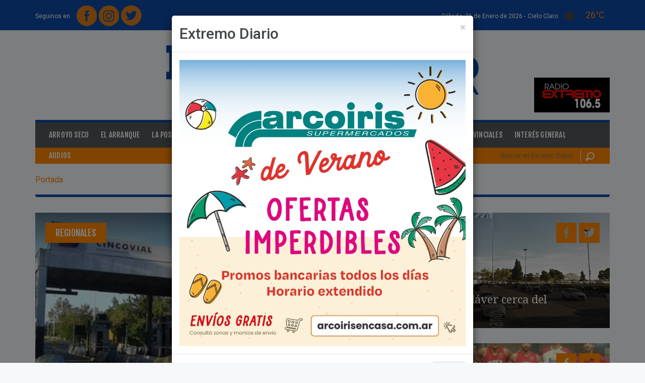

--- FILE ---
content_type: text/html; charset=iso-8859-1
request_url: https://extremodiario.com.ar/noticias/archivo/2018/junio.html
body_size: 11945
content:
<!DOCTYPE html>
<html xmlns="https://www.w3.org/1999/xhtml" lang="es" xml:lang="es">
<head>
<meta http-equiv="Content-Type" content="text/html; charset=windows-1252" />
<title>Archivo de Noticias</title>
<link href="/estilos/jquery/ui-lightness-1.9.2/jquery-ui.css?1586882987" rel="stylesheet" type="text/css"/>
<link href="/estilos/reset.css?1586882987" rel="stylesheet" type="text/css"/>
<link href="/estilos/formularios.css?1586882987" rel="stylesheet" type="text/css"/>
<link href="/lib/chosen/1.0.0/chosen.min.css?1586882987" rel="stylesheet" type="text/css"/>
<link href="/lib/prettyphoto/3.1.5/css/prettyPhoto.css?1586882988" rel="stylesheet" type="text/css"/>
<link href="/lib/bootstrap/3.3.5/css/bootstrap.min.css?1586882987" rel="stylesheet" type="text/css"/>
<link href="/lib/flexslider/2.2.2/flexslider.css?1586882987" rel="stylesheet" type="text/css"/>
<link href="/lib/font-awesome/4.3.0/css/font-awesome.min.css?1586882987" rel="stylesheet" type="text/css"/>
<link href="/plantillas/arroyo2015/estilos/estilos.css?1671635636" rel="stylesheet" type="text/css"/>
<link href="/plantillas/arroyo2015/estilos/responsive0768.css?1586882988" rel="stylesheet" type="text/css"/>
<link href="/plantillas/arroyo2015/estilos/responsive0992.css?1586882988" rel="stylesheet" type="text/css"/>
<link href="/plantillas/arroyo2015/estilos/responsive1200.css?1586882988" rel="stylesheet" type="text/css"/>
<link href="https://fonts.googleapis.com/css?family=Fjalla+One|Droid+Serif:400,400italic,700,700italic|Roboto:400,100,100italic,300,400italic,300italic,500,500italic,700,700italic,900,900italic" rel="stylesheet" type="text/css"/>
<script src="/lib/jquery/2.1.0/jquery-2.1.0_min.js?1586882988"></script>
<script src="/scripts/jquery/jquery-ui-1.9.2.custom.min.js?1586882990"></script>
<script src="/scripts/arquitectura.js?1726651821"></script>
<script src="/scripts/md5.js?1586882990"></script>
<script src="/lib/chosen/1.0.0/chosen.jquery.min.js?1586882987"></script>
<script src="/scripts/jquery/jquery.inputlimiter.1.2.3.min.js?1586882990"></script>
<script src="/lib/jquery-inputmask/3.1.63/jquery.inputmask.bundle.min.js?1586882987"></script>
<script src="/plantillas/arroyo2015/scripts/arroyoDiario_general.js?1591291731"></script>
<script src="/lib/bootstrap/3.3.5/js/bootstrap.min.js?1586882987"></script>
<script src="/lib/prettyphoto/3.1.5/js/jquery.prettyPhoto.js?1586882988"></script>
<script src="/scripts/jquery/jquery.hoverIntent.min.js?1586882990"></script>
<script src="/scripts/jquery/jquery.li-scroller.1.0.js?1586882990"></script>
<script src="/scripts/jquery/jquery.scrollTo-min.js?1586882990"></script>
<script src="/scripts/jquery/jquery.cookie.js?1586882990"></script>
<script src="/scripts/jquery/jquery.localscroll-1.2.7-min.js?1586882990"></script>
<script src="/lib/flexslider/2.2.2/jquery.flexslider-min.js?1586882987"></script>
<script src="/lib/js-cookie/2.0.2/js.cookie.js?1586882988"></script>
<!--[if lt IE 9]>
	<script src="/scripts/html5shiv.js"></script>
	<script src="/scripts/respond.min.js"></script>
<![endif]-->
<link rel="shortcut icon" type="image/x-icon" href="https://extremodiario.com.ar/imagenes/archivos/sitios/48_favicon.jpg" />
<link rel="canonical" href="https://extremodiario.com.ar/noticias/archivo/2018/junio.html" />
<meta name="description" content="Archivo de Noticias" />
<meta name="keywords" content="archivo" />
<meta name="rating" content="general" />
<meta name="revisit-after" content="60 days" />
<script async src="//pagead2.googlesyndication.com/pagead/js/adsbygoogle.js"></script>
<script>
  (adsbygoogle = window.adsbygoogle || []).push({
    google_ad_client: "ca-pub-8888886964060528",
    enable_page_level_ads: true
  });
</script>

<meta property="fb:admins" content="100000296310606" />
<meta property="og:title" content="Extremo Diario" />
<meta property="og:description" content="Extremo Diario - Portal de Noticias de Arroyo Seco y la Regi&oacute;n" />
<meta property="og:image" content="https://extremodiario.com.ar/imagenes/archivos/sitios/48_logo.png" />
<meta property="og:image:width" content="1280" />
<meta property="og:image:height" content="202" />
<meta property="og:image:type" content="image/png" />
<meta property="og:url" content="https://extremodiario.com.ar/" />
<link rel="next" href="https://extremodiario.com.ar/noticias/archivo/2018/junio.html?pag=2" />
<meta name="viewport" content="width=device-width, initial-scale=1"><meta name="author" content="www.innovavista.net" />
<meta name="designer" content="www.innovavista.net" />
<meta name="robots" content="index,follow" />
<meta name="ICBM" content="-33.1523820, -60.5026760"/>
<meta name="geo.position" content="-33.1523820;-60.5026760"/>
<meta name="geo.placename" content="Arroyo Santa Fe, Argentina"/>
<meta name="geo.region" content="ar-s"/>
<meta name="google-site-verification" content="NQDcZk_D7Oe3RFc6dLkqG8a2XpzcvCv5TOkYxMes-Po" />
<script>
	var ajaxParametrosSeccion = 'eNpLtDKxqs60MrAutrKwUsrLL8lMzkwsVrLOtDIECplbKSUWJWdkluWDRIyAXCImVkpGBoYWIK4xkGtqpZRVmpcJlK4FXDBBZRXm';
</script>
<script async="async" src="https://www.googletagmanager.com/gtag/js?id=UA-35549525-1"></script>
<script>
  window.dataLayer = window.dataLayer || [];
  function gtag(){dataLayer.push(arguments);}
  gtag('js', new Date());
  gtag('config', 'UA-35549525-1');
</script>
<link rel="manifest" href="/manifest.json"/></head>
<body class="noticias">
<div id="fb-root"></div>
<script type="text/javascript">
  window.fbAsyncInit = function() {
    FB.init({
      appId      : '378704902297262',
      xfbml      : true,
	  cookie     : true,
      version    : 'v2.3'
    });
	if (typeof facebookInit == 'function') {
        facebookInit();
    }
  };

  (function(d, s, id){
     var js, fjs = d.getElementsByTagName(s)[0];
     if (d.getElementById(id)) {return;}
     js = d.createElement(s); js.id = id;
     js.src = "//connect.facebook.net/es_LA/sdk.js";
     fjs.parentNode.insertBefore(js, fjs);
   }(document, 'script', 'facebook-jssdk'));
</script>

<header id="cabecera">
	<div class="container">
		<div class="row cabecera-superior">
			<div class="col-xs-5 cabecera-superior-redes">
				<div class="opcionesRedesSocialesMenu"><span>Seguinos en </span><a href="https://www.facebook.com/ExtremoDiario/" title="Extremo Diario en Facebook" target="_blank" class="opcionRedSocialFacebook"><img src="/plantillas/arroyo2015/imagenes/redesSociales//facebook.png?random=1586882988" width="40" height="41" alt="Facebook" title="Facebook" class="opcionRedSocial"  /></a>
<a href="https://www.instagram.com/extremodiario/" title="Extremo Diario en Instagram" target="_blank" class="opcionRedSocialInstagram"><img src="/plantillas/arroyo2015/imagenes/redesSociales//instagram.png?random=1586882988" width="40" height="41" alt="Instagram" title="Instagram" class="opcionRedSocial"  /></a>
<a href="https://twitter.com/extremodiario" title="Extremo Diario en Twitter" target="_blank" class="opcionRedSocialTwitter"><img src="/plantillas/arroyo2015/imagenes/redesSociales//twitter.png?random=1586882988" width="41" height="40" alt="Twitter" title="Twitter" class="opcionRedSocial"  /></a>
</div>
			</div>
			<div class="col-xs-7 cabecera-superior-clima text-right">

				<time datetime="2026-01-31 23:09" class="fecha-cabecera fecha-larga">
					Sábado, 31 de Enero de 2026 -
				</time>

				<time datetime="2026-01-31 23:09" class="fecha-cabecera fecha-corta">
					31/01/2026
				</time>

				<div class="clima">
					
	<div class="pronostico pronostico-actual pronostico pronostico-actualActual"><span class="texto">cielo claro</span>
<img src="https://openweathermap.org/img/wn/01n@2x.png" width="" height="" alt="cielo claro" title="cielo claro" class="pronostico-imagen"  />
<span class="temperatura">26&deg;C</span>

	</div>
				</div>

			</div>
		</div>
		<div class="row cabecera-medio">
			<div class="col-xs-12 cabecera-medio-logos">
				<a href="https://extremodiario.com.ar/" title="Home" class="linkLogo"><img src="/imagenes/archivos/sitios/48_logo.png?random=1551273868" width="1280" height="202" alt="Logo de Extremo Diario" title="Logo de Extremo Diario" /></a>
				<div class="cabecera-medio-logos-contenedor">
					<div class="banner banner1 bannerBannerCabecera bannerImpar cabecera-banner"><div class="contenidoBanner"><a href="/banners/743.html" target="_blank"><img src="/imagenes/archivos/banners/743_archivo_260x120xrecortar.jpg?random=1735577925" width="260" height="120" alt="Radio extremo" title="Radio extremo" /></a></div></div>

				</div>
			</div>
		</div>
	</div>
</header>
<div class="wrapper">
	<div class="wrapper-contenido-izquierda wrapper-contenido-banner hidden-xs">
		
	</div>
	<section id="contenido" class="container wrapper-contenido">
		<div class="menu-noticias">
	<nav class="navbar navbar-noticias navbar-inverse" role="navigation">
		<div class="navbar-header">
			<button type="button" class="navbar-toggle collapsed navbar-toggle-categorias" data-toggle="collapse" data-target="#navbar-collapse-noticias">
				<span class="sr-only">Toggle navigation</span>
				<span class="icon-bar"></span>
				<span class="icon-bar"></span>
				<span class="icon-bar"></span>
			</button>
		</div>
		<div id="navbar-collapse-noticias" class="collapse navbar-collapse">
			<ul class="nav navbar-nav menu-categorias menuCategoriasNoticias nav navbar-nav menu-categorias">
<li class="opcionMenu opcionMenu1 primerOpcionMenu opcionArroyoSeco"><a href="/noticias/arroyo-seco.html" title="Arroyo Seco" >Arroyo Seco</a></li>
<li class="opcionMenu opcionMenu2 opcionElArranque"><a href="/noticias/el-arranque.html" title="El Arranque" >El Arranque</a></li>
<li class="opcionMenu opcionMenu3 opcionLaPostaHoy"><a href="/noticias/la-posta-hoy.html" title="La Posta Hoy" >La Posta Hoy</a></li>
<li class="opcionMenu opcionMenu4 opcionOcio"><a href="/noticias/ocio.html" title="Ocio" >Ocio</a></li>
<li class="opcionMenu opcionMenu5 opcionDeportes"><a href="/noticias/deportes.html" title="Deportes" >Deportes</a></li>
<li class="opcionMenu opcionMenu6 opcionFighiera"><a href="/noticias/fighiera.html" title="Fighiera" >Fighiera</a></li>
<li class="opcionMenu opcionMenu7 opcionGeneralLagos"><a href="/noticias/general-lagos.html" title="General Lagos" >General Lagos</a></li>
<li class="opcionMenu opcionMenu8 opcionPoliciales"><a href="/noticias/policiales.html" title="Policiales" >Policiales</a></li>
<li class="opcionMenu opcionMenu9 opcionRegionales"><a href="/noticias/regionales.html" title="Regionales" >Regionales</a></li>
<li class="opcionMenu opcionMenu10 opcionProvinciales"><a href="/noticias/provinciales.html" title="Provinciales" >Provinciales</a></li>
<li class="opcionMenu opcionMenu11 ultimaOpcionMenu opcionInteresGeneral"><a href="/noticias/interes-general.html" title="Inter&eacute;s General" >Inter&eacute;s General</a></li>
</ul>
			<ul class="menu-categorias menu-extra navbar-nav nav">
				<li class="opcionMenu">
					<a href="/audios.html">Audios</a>
				</li>
			</ul>
		</div>
	</nav>
</div>
<div class="menu-clasificados-busqueda">
	<div class="row">
		<div class="col-xs-12 col-sm-9 col-md-9">
			<!-- <a href="https://clasificados.arroyodiario.com.ar" title="Clasificados:" class="clasificados"><span>Clasificados:</span>Hacé CLICK ACÁ, registrate y empezá a COMPRAR y VENDER en Arroyo Diario compra-venta.</a>-->
		</div>
		<div class="hidden-xs col-sm-3 col-md-3">
					<form name="formularioBusquedaNoticia" id="formularioBusquedaNoticia" method="get" action="/noticias/buscar-noticias.html" onsubmit="envioFormulario(this)" class="formulario-busqueda">
<input type="hidden" id="formularioBusquedaNoticia_hidden" name="formularioBusquedaNoticia_hidden" value="si" />

<input  type="hidden" id="csrf" name="csrf" value="9cae9b6125a3fca1dcbe9b54c14820b3bfb66920" />
<input  type="text" id="formularioBusquedaNoticiaBusqueda" name="formularioBusquedaNoticiaBusqueda" placeholder="Buscar en Extremo Diario" />
<button  type="submit" id="btnformularioBusquedaNoticiaEnviar" name="btnformularioBusquedaNoticiaEnviar" value="formularioBusquedaNoticiaEnviar"  onclick="document.formularioBusquedaNoticia.formularioBusquedaNoticiaEnviar.value='formularioBusquedaNoticiaEnviar'"  >Buscar</button>
<input type="hidden" name="formularioBusquedaNoticiaEnviar"/>
</form>

		</div>
	</div>
</div>
<div class="banner-primero banner">
    
	<div class="row banner-ancho-total-doble">
	<div class="col-md-6">
		
	</div>
	<div class="col-md-6">
		
	</div>
</div>
	
	
</div>
		<div class="modal fade" id="modal-popup" tabindex="-1" role="dialog" aria-labelledby="modal-popup-titulo" aria-hidden="true">
	<div class="modal-dialog">
		<div class="modal-content">
			<div class="modal-header">
				<button type="button" class="close" data-dismiss="modal" aria-hidden="true">&times;</button>
				<h2 class="modal-title" id="modal-popup-titulo">Extremo Diario</h2>
			</div>
			<div class="modal-body">
				<div class="banner banner2 bannerPopup bannerImpar" id="banner-1007"><div class="contenidoBanner"><img src="/imagenes/archivos/banners/1007_archivo_900.jpg?random=1767115614" width="900" height="900" alt="Banner Popup Arco Iris" title="Banner Popup Arco Iris" class="img-responsive"  /></div></div>
<div class="banner banner3 bannerPopup bannerPar" id="banner-961"><div class="contenidoBanner"><img src="/imagenes/archivos/banners/961_archivo_900.jpg?random=1687464993" width="900" height="900" alt="Club Policial" title="Club Policial" class="img-responsive"  /></div></div>

			</div>
			<div class="modal-footer">
				<button type="button" class="btn btn-default" data-dismiss="modal">Cerrar</button>
			</div>
		</div>
	</div>
</div>
		<ul class="breadcrumb" itemscope="itemscope" itemtype="https://schema.org/BreadcrumbList"><li class="primeraOpcion ultimaOpcion" itemprop="itemListElement" itemscope="itemscope" itemtype="https://schema.org/ListItem"><span itemscope="itemscope" itemprop="item" itemtype="https://schema.org/Thing"><span itemprop="name">Portada</span></span><meta itemprop="position" content="1" /></li></ul>
		<section id="noticias-categoria">
    <div class="row banners-google">
    <div class="col-md-10">
        
    </div>
    <div class="col-md-2">
        
    </div>
</div>

	<article class="noticias-destacadas">
	<div class="row">
		<div class="col-xs-12 col-md-7">
			
	<div class="noticia noticia1 noticiaImpar noticiaCadena1 noticiaDestacada" itemscope="itemscope" itemtype="https://schema.org/NewsArticle">		<div class="imagenNoticia">
			<a href="/noticias/regionales/70756-mas-suspensiones-y-tension-en-el-mercado-de-trabajo-de-la-region.html" title="Ver noticia &quot;M&aacute;s suspensiones y tensi&oacute;n en el mercado de trabajo de la regi&oacute;n&quot; completa"><img src="/imagenes/archivos/noticias/70756_imagen_720x537xrecortarxagrandar.jpg?random=1586949094" width="720" height="537" alt="Peajes. Trabajadores luchan contra el levantamiento de las cabinas." title="Peajes. Trabajadores luchan contra el levantamiento de las cabinas." class="img-responsive"  /></a>
		</div>
	<div class="datosNoticia">
	<span class="noticia-categoria"><a href="/noticias/regionales.html" title="Listado de Noticias de Regionales">Regionales</a></span>
</div>	<div class="contenidoNoticia">
			<h2 class="noticia-destacada-titulo"><a href="/noticias/regionales/70756-mas-suspensiones-y-tension-en-el-mercado-de-trabajo-de-la-region.html" title="Ver noticia &quot;M&aacute;s suspensiones y tensi&oacute;n en el mercado de trabajo de la regi&oacute;n&quot; completa">M&aacute;s suspensiones y tensi&oacute;n en el mercado de trabajo de la regi&oacute;n</a></h2>
<div class="noticia-bajada">
</div>
</div>	<div class="noticia-compartir">
<span class="funcionalidadRed funcionalidadRedShare funcionalidadRedFacebook funcionalidadRedFacebookShare"><a href="https://www.facebook.com/sharer.php?u=https%3A%2F%2Fextremodiario.com.ar%2Fnoticias%2Fregionales%2F70756-mas-suspensiones-y-tension-en-el-mercado-de-trabajo-de-la-region.html&t=Archivo+de+Noticias" target="_blank" title="Compartir en Facebook"><img src="/plantillas/arroyo2015/imagenes/redesSociales/facebookDestacado.png?random=1586882988" width="40" height="41" alt="Facebook" title="Facebook" /></a>
</span><span class="funcionalidadRed funcionalidadRedShare funcionalidadRedTwitter funcionalidadRedTwitterShare"><a href="https://twitter.com/intent/tweet?url=https%3A%2F%2Fextremodiario.com.ar%2Fnoticias%2Fregionales%2F70756-mas-suspensiones-y-tension-en-el-mercado-de-trabajo-de-la-region.html" target="_blank" title="Compartir en Twitter"><img src="/plantillas/arroyo2015/imagenes/redesSociales/twitterDestacado.png?random=1586882988" width="41" height="40" alt="Twitter" title="Twitter" /></a>
</span></div>
	</div>
		</div>
		<div class="col-xs-12 col-md-5">
			
	<div class="noticia noticia2 noticiaPar noticiaCadena1 noticiaDestacada" itemscope="itemscope" itemtype="https://schema.org/NewsArticle">		<div class="imagenNoticia">
			<a href="/noticias/policiales/70755-hallaron-un-cadaver-cerca-del-monumento.html" title="Ver noticia &quot;Hallaron un cad&aacute;ver cerca del Monumento&quot; completa"><img src="/imagenes/archivos/noticias/70755_imagen_720x360xrecortarxagrandar.jpg?random=1586949094" width="720" height="360" alt="La zona donde fue encontrado el cad&aacute;ver. Foto: captura de Google Street View" title="La zona donde fue encontrado el cad&aacute;ver. Foto: captura de Google Street View" class="img-responsive"  /></a>
		</div>
	<div class="datosNoticia">
	<span class="noticia-categoria"><a href="/noticias/policiales.html" title="Listado de Noticias de Policiales">Policiales</a></span>
</div>	<div class="contenidoNoticia">
			<h2 class="noticia-destacada-chica-titulo"><a href="/noticias/policiales/70755-hallaron-un-cadaver-cerca-del-monumento.html" title="Ver noticia &quot;Hallaron un cad&aacute;ver cerca del Monumento&quot; completa">Hallaron un cad&aacute;ver cerca del Monumento</a></h2>
</div>	<div class="noticia-compartir">
<span class="funcionalidadRed funcionalidadRedShare funcionalidadRedFacebook funcionalidadRedFacebookShare"><a href="https://www.facebook.com/sharer.php?u=https%3A%2F%2Fextremodiario.com.ar%2Fnoticias%2Fpoliciales%2F70755-hallaron-un-cadaver-cerca-del-monumento.html&t=Archivo+de+Noticias" target="_blank" title="Compartir en Facebook"><img src="/plantillas/arroyo2015/imagenes/redesSociales/facebookDestacado.png?random=1586882988" width="40" height="41" alt="Facebook" title="Facebook" /></a>
</span><span class="funcionalidadRed funcionalidadRedShare funcionalidadRedTwitter funcionalidadRedTwitterShare"><a href="https://twitter.com/intent/tweet?url=https%3A%2F%2Fextremodiario.com.ar%2Fnoticias%2Fpoliciales%2F70755-hallaron-un-cadaver-cerca-del-monumento.html" target="_blank" title="Compartir en Twitter"><img src="/plantillas/arroyo2015/imagenes/redesSociales/twitterDestacado.png?random=1586882988" width="41" height="40" alt="Twitter" title="Twitter" /></a>
</span></div>
	</div>
	<div class="noticia noticia3 noticiaImpar noticiaCadena2 noticiaDestacada" itemscope="itemscope" itemtype="https://schema.org/NewsArticle">		<div class="imagenNoticia">
			<a href="/noticias/deportes/70754-basquetbol-talleres-gano-muy-bien-pero-descendio-a-la-categoria-b.html" title="Ver noticia &quot;B&aacute;squetbol: Talleres gan&oacute; muy bien pero descendi&oacute; a la Categor&iacute;a B&quot; completa"><img src="/imagenes/archivos/noticias/70754_imagen_720x360xrecortarxagrandar.jpg?random=1586949094" width="720" height="360" alt="Talleres de Arroyo descendi&oacute; de Categor&iacute;a por solo un punto" title="Talleres de Arroyo descendi&oacute; de Categor&iacute;a por solo un punto" class="img-responsive"  /></a>
		</div>
	<div class="datosNoticia">
	<span class="noticia-categoria"><a href="/noticias/deportes.html" title="Listado de Noticias de Deportes">Deportes</a></span>
</div>	<div class="contenidoNoticia">
			<h2 class="noticia-destacada-chica-titulo"><a href="/noticias/deportes/70754-basquetbol-talleres-gano-muy-bien-pero-descendio-a-la-categoria-b.html" title="Ver noticia &quot;B&aacute;squetbol: Talleres gan&oacute; muy bien pero descendi&oacute; a la Categor&iacute;a B&quot; completa">B&aacute;squetbol: Talleres gan&oacute; muy bien pero descendi&oacute; a la Categor&iacute;a B</a></h2>
</div>	<div class="noticia-compartir">
<span class="funcionalidadRed funcionalidadRedShare funcionalidadRedFacebook funcionalidadRedFacebookShare"><a href="https://www.facebook.com/sharer.php?u=https%3A%2F%2Fextremodiario.com.ar%2Fnoticias%2Fdeportes%2F70754-basquetbol-talleres-gano-muy-bien-pero-descendio-a-la-categoria-b.html&t=Archivo+de+Noticias" target="_blank" title="Compartir en Facebook"><img src="/plantillas/arroyo2015/imagenes/redesSociales/facebookDestacado.png?random=1586882988" width="40" height="41" alt="Facebook" title="Facebook" /></a>
</span><span class="funcionalidadRed funcionalidadRedShare funcionalidadRedTwitter funcionalidadRedTwitterShare"><a href="https://twitter.com/intent/tweet?url=https%3A%2F%2Fextremodiario.com.ar%2Fnoticias%2Fdeportes%2F70754-basquetbol-talleres-gano-muy-bien-pero-descendio-a-la-categoria-b.html" target="_blank" title="Compartir en Twitter"><img src="/plantillas/arroyo2015/imagenes/redesSociales/twitterDestacado.png?random=1586882988" width="41" height="40" alt="Twitter" title="Twitter" /></a>
</span></div>
	</div>
		</div>
	</div>
</article>
	<div class="banner-ancho banner">
		<div class="row banner-ancho-total-doble">
	<div class="col-md-6">
		
	</div>
	<div class="col-md-6">
		
	</div>
</div>
		<div class="banner banner4 bannerAnchoTotal02 bannerImpar"><div class="contenidoBanner"><img src="/imagenes/archivos/banners/1002_archivo_1170x275xrecortar.jpg?random=1713282462" width="1170" height="275" alt="Banner Municipalidad" title="Banner Municipalidad" /></div></div>
<div class="banner banner5 bannerAnchoTotal02 bannerPar"><div class="contenidoBanner"><img src="/imagenes/archivos/banners/1000_archivo_1170x275xrecortar.jpeg?random=1741973526" width="1170" height="275" alt="Concejo Municipal" title="Concejo Municipal" /></div></div>

	</div>
	<div class="row">
		<div class="col-md-4 noticias-categoria-ranking">
			<div class="ranking-categoria">
	<h2 class="ranking-categoria-titulo">Ranking de noticias</h2>
	<ul class="listaNoticia"><li class="noticia1 noticiaImpar noticiaPrimera">
	<div class="noticia" itemscope="itemscope" itemtype="https://schema.org/NewsArticle">	<div class="row">
	<div class="col-md-4">
		<div class="imagenNoticia">
			<a href="/noticias/la-posta-hoy/104654-fighiera-el-pueblo-donde-el-cantero-de-la-ruta-no-genero-rechazo-ni-controversias.html" title="Ver noticia &quot;Fighiera: El pueblo donde el cantero de la ruta no gener&oacute; rechazo ni controversias&quot; completa"><img src="/imagenes/archivos/noticias/104654_imagen_140x140xrecortar.jpg?random=1769593281" width="140" height="140" alt="Imagen de Fighiera: El pueblo donde el cantero de la ruta no gener&oacute; rechazo ni controversias" title="Imagen de Fighiera: El pueblo donde el cantero de la ruta no gener&oacute; rechazo ni controversias" class="img-responsive"  /></a>
		</div>
</div>	<div class="col-md-8">
<span class="fecha ranking-categoria-fecha">27/01/2026</span>			<h3 class="ranking-categoria-titulo-noticia"><a href="/noticias/la-posta-hoy/104654-fighiera-el-pueblo-donde-el-cantero-de-la-ruta-no-genero-rechazo-ni-controversias.html" title="Ver noticia &quot;Fighiera: El pueblo donde el cantero de la ruta no gener&oacute; rechazo ni controversias&quot; completa">Fighiera: El pueblo donde el cantero de la ruta no gener&oacute; rechazo ni controversias</a></h3>
</div></div>
	</div></li><li class="noticia2 noticiaPar">
	<div class="noticia" itemscope="itemscope" itemtype="https://schema.org/NewsArticle">	<div class="row">
	<div class="col-md-4">
		<div class="imagenNoticia">
			<a href="/noticias/arroyo-seco/104639-escandalo-en-el-hospital-n-50-denuncian-a-un-enfermero-por-maltrato.html" title="Ver noticia &quot;Esc&aacute;ndalo en el Hospital N&deg; 50: denuncian a un enfermero por maltrato&quot; completa"><img src="/imagenes/archivos/noticias/104639_imagen_140x140xrecortar.png?random=1769569200" width="140" height="140" alt="Imagen de Esc&aacute;ndalo en el Hospital N&deg; 50: denuncian a un enfermero por maltrato" title="Imagen de Esc&aacute;ndalo en el Hospital N&deg; 50: denuncian a un enfermero por maltrato" class="img-responsive"  /></a>
		</div>
</div>	<div class="col-md-8">
<span class="fecha ranking-categoria-fecha">26/01/2026</span>			<h3 class="ranking-categoria-titulo-noticia"><a href="/noticias/arroyo-seco/104639-escandalo-en-el-hospital-n-50-denuncian-a-un-enfermero-por-maltrato.html" title="Ver noticia &quot;Esc&aacute;ndalo en el Hospital N&deg; 50: denuncian a un enfermero por maltrato&quot; completa">Esc&aacute;ndalo en el Hospital N&deg; 50: denuncian a un enfermero por maltrato</a></h3>
</div></div>
	</div></li><li class="noticia3 noticiaImpar">
	<div class="noticia" itemscope="itemscope" itemtype="https://schema.org/NewsArticle">	<div class="row">
	<div class="col-md-4">
		<div class="imagenNoticia">
			<a href="/noticias/general-lagos/104703-en-grave-estado-tras-un-accidente-vial.html" title="Ver noticia &quot;En grave estado tras un accidente vial&quot; completa"><img src="/imagenes/archivos/noticias/104703_imagen_140x140xrecortar.jpeg?random=1769887985" width="140" height="140" alt="El choque sucedi&oacute; ayer por la ma&ntilde;ana sobre Ruta 21 en jurisdicci&oacute;n de General Lagos." title="El choque sucedi&oacute; ayer por la ma&ntilde;ana sobre Ruta 21 en jurisdicci&oacute;n de General Lagos." class="img-responsive"  /></a>
		</div>
</div>	<div class="col-md-8">
<span class="fecha ranking-categoria-fecha">30/01/2026</span>			<h3 class="ranking-categoria-titulo-noticia"><a href="/noticias/general-lagos/104703-en-grave-estado-tras-un-accidente-vial.html" title="Ver noticia &quot;En grave estado tras un accidente vial&quot; completa">En grave estado tras un accidente vial</a></h3>
</div></div>
	</div></li><li class="noticia4 noticiaPar">
	<div class="noticia" itemscope="itemscope" itemtype="https://schema.org/NewsArticle">	<div class="row">
	<div class="col-md-4">
		<div class="imagenNoticia">
			<a href="/noticias/arroyo-seco/104645-accidente-de-transito-entre-un-vehiculo-y-un-peaton-en-libertad-y-belgrano.html" title="Ver noticia &quot;Accidente de tr&aacute;nsito entre un veh&iacute;culo y un peat&oacute;n en Libertad y Belgrano&quot; completa"><img src="/imagenes/archivos/noticias/104645_imagen_140x140xrecortar.jpeg?random=1769628262" width="140" height="140" alt="Imagen de Accidente de tr&aacute;nsito entre un veh&iacute;culo y un peat&oacute;n en Libertad y Belgrano" title="Imagen de Accidente de tr&aacute;nsito entre un veh&iacute;culo y un peat&oacute;n en Libertad y Belgrano" class="img-responsive"  /></a>
		</div>
</div>	<div class="col-md-8">
<span class="fecha ranking-categoria-fecha">27/01/2026</span>			<h3 class="ranking-categoria-titulo-noticia"><a href="/noticias/arroyo-seco/104645-accidente-de-transito-entre-un-vehiculo-y-un-peaton-en-libertad-y-belgrano.html" title="Ver noticia &quot;Accidente de tr&aacute;nsito entre un veh&iacute;culo y un peat&oacute;n en Libertad y Belgrano&quot; completa">Accidente de tr&aacute;nsito entre un veh&iacute;culo y un peat&oacute;n en Libertad y Belgrano</a></h3>
</div></div>
	</div></li><li class="noticia5 noticiaImpar noticiaUltima">
	<div class="noticia" itemscope="itemscope" itemtype="https://schema.org/NewsArticle">	<div class="row">
	<div class="col-md-4">
		<div class="imagenNoticia">
			<a href="/noticias/arroyo-seco/104632-no-somos-autistas-el-exabrupto-de-daniel-tonelli-que-sacude-a-arroyo-seco.html" title="Ver noticia &quot;&quot;No somos autistas&quot;: El exabrupto de Daniel Tonelli que sacude a Arroyo Seco&quot; completa"><img src="/imagenes/archivos/noticias/104632_imagen_140x140xrecortar.jpeg?random=1769569200" width="140" height="140" alt="Imagen de &quot;No somos autistas&quot;: El exabrupto de Daniel Tonelli que sacude a Arroyo Seco" title="Imagen de &quot;No somos autistas&quot;: El exabrupto de Daniel Tonelli que sacude a Arroyo Seco" class="img-responsive"  /></a>
		</div>
</div>	<div class="col-md-8">
<span class="fecha ranking-categoria-fecha">26/01/2026</span>			<h3 class="ranking-categoria-titulo-noticia"><a href="/noticias/arroyo-seco/104632-no-somos-autistas-el-exabrupto-de-daniel-tonelli-que-sacude-a-arroyo-seco.html" title="Ver noticia &quot;&quot;No somos autistas&quot;: El exabrupto de Daniel Tonelli que sacude a Arroyo Seco&quot; completa">&quot;No somos autistas&quot;: El exabrupto de Daniel Tonelli que sacude a Arroyo Seco</a></h3>
</div></div>
	</div></li></ul>
</div>
			<div class="noticia-relleno-imagenes-videos">
	
	<div class="noticia noticia4 noticiaPar noticiaCadena1 noticiaDestacada" itemscope="itemscope" itemtype="https://schema.org/NewsArticle">		<div class="imagenNoticia">
			<a href="/noticias/arroyo-seco/70749-que-los-cumplas-feliz-25-aniversario-de-fm-asuncion.html" title="Ver noticia &quot;&iexcl;Que los cumplas feliz!: 25&deg; Aniversario de FM Asunci&oacute;n&quot; completa"><img src="/imagenes/archivos/noticias/70749_imagen_770x770xrecortarxagrandar.jpeg?random=1586949095" width="770" height="770" alt="Imagen de &iexcl;Que los cumplas feliz!: 25&deg; Aniversario de FM Asunci&oacute;n" title="Imagen de &iexcl;Que los cumplas feliz!: 25&deg; Aniversario de FM Asunci&oacute;n" class="img-responsive"  /></a>
		</div>
	<div class="datosNoticia">
	<span class="ultimas-noticias-categoria"><a href="/noticias/arroyo-seco.html" title="Listado de Noticias de Arroyo Seco">Arroyo Seco</a></span>
</div>	<div class="contenidoNoticia">
			<h2 class="ultimas-noticias-grande-titulo"><a href="/noticias/arroyo-seco/70749-que-los-cumplas-feliz-25-aniversario-de-fm-asuncion.html" title="Ver noticia &quot;&iexcl;Que los cumplas feliz!: 25&deg; Aniversario de FM Asunci&oacute;n&quot; completa">&iexcl;Que los cumplas feliz!: 25&deg; Aniversario de FM Asunci&oacute;n</a></h2>
</div>	<div class="noticia-compartir">
<span class="funcionalidadRed funcionalidadRedShare funcionalidadRedFacebook funcionalidadRedFacebookShare"><a href="https://www.facebook.com/sharer.php?u=https%3A%2F%2Fextremodiario.com.ar%2Fnoticias%2Farroyo-seco%2F70749-que-los-cumplas-feliz-25-aniversario-de-fm-asuncion.html&t=Archivo+de+Noticias" target="_blank" title="Compartir en Facebook"><img src="/plantillas/arroyo2015/imagenes/redesSociales/facebookNoticia.png?random=1586882988" width="40" height="41" alt="Facebook" title="Facebook" /></a>
</span><span class="funcionalidadRed funcionalidadRedShare funcionalidadRedTwitter funcionalidadRedTwitterShare"><a href="https://twitter.com/intent/tweet?url=https%3A%2F%2Fextremodiario.com.ar%2Fnoticias%2Farroyo-seco%2F70749-que-los-cumplas-feliz-25-aniversario-de-fm-asuncion.html" target="_blank" title="Compartir en Twitter"><img src="/plantillas/arroyo2015/imagenes/redesSociales/twitterNoticia.png?random=1586882988" width="41" height="40" alt="Twitter" title="Twitter" /></a>
</span></div>
	</div>
</div>
		</div>
		<div class="col-md-8">
			<div class="listado-noticias">
	<div class="row">
		
	<article class="noticia noticia5 noticiaImpar noticiaCadena1 listado-noticias-noticia" itemscope="itemscope" itemtype="https://schema.org/NewsArticle">	<div class="col-sm-4">
		<div class="imagenNoticia">
			<a href="/noticias/arroyo-seco/70748-avanza-la-construccion-de-las-40-viviendas.html" title="Ver noticia &quot;Avanza la construcci&oacute;n de las 40 viviendas&quot; completa"><img src="/imagenes/archivos/noticias/70748_imagen_740x500xrecortarxagrandar.jpg?random=1586949095" width="740" height="500" alt="Fotos: Jorgito Cuello" title="Fotos: Jorgito Cuello" class="img-responsive listado-noticias-imagen"  /></a>
		</div>
</div>	<div class="col-sm-8">
<time datetime="2018-06-29 17:20:00" class="fecha listado-noticias-fecha">29/06</time>			<h2 class="listado-noticias-titulo"><a href="/noticias/arroyo-seco/70748-avanza-la-construccion-de-las-40-viviendas.html" title="Ver noticia &quot;Avanza la construcci&oacute;n de las 40 viviendas&quot; completa">Avanza la construcci&oacute;n de las 40 viviendas</a></h2>
<div class="listado-noticias-bajada">
</div>
</div>
	</article>
	<article class="noticia noticia6 noticiaPar noticiaCadena2 listado-noticias-noticia" itemscope="itemscope" itemtype="https://schema.org/NewsArticle">	<div class="col-sm-4">
		<div class="imagenNoticia">
			<a href="/noticias/arroyo-seco/70741-a-la-altura-de-playa-mansa-un-camion-y-un-auto-protagonistas-de-un-accidente.html" title="Ver noticia &quot;A la altura de Playa Mansa: Un cami&oacute;n y un auto, protagonistas de un accidente&quot; completa"><img src="/imagenes/archivos/noticias/70741_imagen_740x500xrecortarxagrandar.jpg?random=1586949095" width="740" height="500" alt="Solo da&ntilde;os materiales. El imprevisto no arroj&oacute; m&aacute;s que da&ntilde;os en los dos veh&iacute;culos involucrados. Fotos: Jorgito Cuello" title="Solo da&ntilde;os materiales. El imprevisto no arroj&oacute; m&aacute;s que da&ntilde;os en los dos veh&iacute;culos involucrados. Fotos: Jorgito Cuello" class="img-responsive listado-noticias-imagen"  /></a>
		</div>
</div>	<div class="col-sm-8">
<time datetime="2018-06-29 15:02:00" class="fecha listado-noticias-fecha">29/06</time>			<h2 class="listado-noticias-titulo"><a href="/noticias/arroyo-seco/70741-a-la-altura-de-playa-mansa-un-camion-y-un-auto-protagonistas-de-un-accidente.html" title="Ver noticia &quot;A la altura de Playa Mansa: Un cami&oacute;n y un auto, protagonistas de un accidente&quot; completa">A la altura de Playa Mansa: Un cami&oacute;n y un auto, protagonistas de un accidente</a></h2>
<div class="listado-noticias-bajada">
</div>
</div>
	</article>
	<article class="noticia noticia7 noticiaImpar noticiaCadena3 listado-noticias-noticia" itemscope="itemscope" itemtype="https://schema.org/NewsArticle">	<div class="col-sm-4">
		<div class="imagenNoticia">
			<a href="/noticias/arroyo-seco/70740-pedro-difavia-continua-sin-aparecer-pero-se-lo-sigue-buscando.html" title="Ver noticia &quot;Pedro Difavia contin&uacute;a sin aparecer pero se lo sigue buscando&quot; completa"><img src="/imagenes/archivos/noticias/70740_imagen_740x500xrecortarxagrandar.jpg?random=1586949095" width="740" height="500" alt="En el cuartel. El Comando de Incidencia tiene base en Bomberos Voluntarios. Fotos: Jorgito Cuello" title="En el cuartel. El Comando de Incidencia tiene base en Bomberos Voluntarios. Fotos: Jorgito Cuello" class="img-responsive listado-noticias-imagen"  /></a>
		</div>
</div>	<div class="col-sm-8">
<time datetime="2018-06-29 14:51:00" class="fecha listado-noticias-fecha">29/06</time>			<h2 class="listado-noticias-titulo"><a href="/noticias/arroyo-seco/70740-pedro-difavia-continua-sin-aparecer-pero-se-lo-sigue-buscando.html" title="Ver noticia &quot;Pedro Difavia contin&uacute;a sin aparecer pero se lo sigue buscando&quot; completa">Pedro Difavia contin&uacute;a sin aparecer pero se lo sigue buscando</a></h2>
<div class="listado-noticias-bajada">
</div>
</div>
	</article>
	<article class="noticia noticia8 noticiaPar noticiaCadena4 listado-noticias-noticia" itemscope="itemscope" itemtype="https://schema.org/NewsArticle">	<div class="col-sm-4">
		<div class="imagenNoticia">
			<a href="/noticias/arroyo-seco/70737-acto-en-conmemoracion-del-208-aniversario-de-la-prefectura.html" title="Ver noticia &quot;Acto en conmemoraci&oacute;n del 208&deg; Aniversario de la Prefectura&quot; completa"><img src="/imagenes/archivos/noticias/70737_imagen_740x500xrecortarxagrandar.jpg?random=1586949095" width="740" height="500" alt="Foto: Gentileza Stella Gasparri" title="Foto: Gentileza Stella Gasparri" class="img-responsive listado-noticias-imagen"  /></a>
		</div>
</div>	<div class="col-sm-8">
<time datetime="2018-06-29 12:53:00" class="fecha listado-noticias-fecha">29/06</time>			<h2 class="listado-noticias-titulo"><a href="/noticias/arroyo-seco/70737-acto-en-conmemoracion-del-208-aniversario-de-la-prefectura.html" title="Ver noticia &quot;Acto en conmemoraci&oacute;n del 208&deg; Aniversario de la Prefectura&quot; completa">Acto en conmemoraci&oacute;n del 208&deg; Aniversario de la Prefectura</a></h2>
<div class="listado-noticias-bajada">
</div>
</div>
	</article>
	<article class="noticia noticia9 noticiaImpar noticiaCadena5 listado-noticias-noticia" itemscope="itemscope" itemtype="https://schema.org/NewsArticle">	<div class="col-sm-4">
		<div class="imagenNoticia">
			<a href="/noticias/arroyo-seco/70736-info-desde-bomberos-se-suspendio-el-curso-de-este-sabado.html" title="Ver noticia &quot;Info desde Bomberos: Se suspendi&oacute; el curso de este s&aacute;bado&quot; completa"><img src="/imagenes/archivos/noticias/70736_imagen_740x500xrecortarxagrandar.jpg?random=1586949095" width="740" height="500" alt="Foto: Archivo AD" title="Foto: Archivo AD" class="img-responsive listado-noticias-imagen"  /></a>
		</div>
</div>	<div class="col-sm-8">
<time datetime="2018-06-29 12:03:00" class="fecha listado-noticias-fecha">29/06</time>			<h2 class="listado-noticias-titulo"><a href="/noticias/arroyo-seco/70736-info-desde-bomberos-se-suspendio-el-curso-de-este-sabado.html" title="Ver noticia &quot;Info desde Bomberos: Se suspendi&oacute; el curso de este s&aacute;bado&quot; completa">Info desde Bomberos: Se suspendi&oacute; el curso de este s&aacute;bado</a></h2>
<div class="listado-noticias-bajada">
</div>
</div>
	</article>
			<div class="paginacion paginacion-naranja">
		<p class="mensaje">P&aacute;gina 1 de 43</p>
		<p class="paginacion paginacion-naranja"><span class="primera">Primera&nbsp;&nbsp;|&nbsp;&nbsp;</span><span class="anterior">Anterior&nbsp;&nbsp;|&nbsp;&nbsp;</span><span class="numero"><strong>1</strong>&nbsp;&nbsp;|&nbsp;&nbsp;</span><a href="/noticias/archivo/2018/junio.html?pag=2" title="P&aacute;gina 2" class="numero">2</a>&nbsp;&nbsp;|&nbsp;&nbsp;<a href="/noticias/archivo/2018/junio.html?pag=3" title="P&aacute;gina 3" class="numero">3</a>&nbsp;&nbsp;|&nbsp;&nbsp;<a href="/noticias/archivo/2018/junio.html?pag=4" title="P&aacute;gina 4" class="numero">4</a>&nbsp;&nbsp;|&nbsp;&nbsp;<a href="/noticias/archivo/2018/junio.html?pag=5" title="P&aacute;gina 5" class="numero">5</a>&nbsp;&nbsp;|&nbsp;&nbsp;<a href="/noticias/archivo/2018/junio.html?pag=2" title="P&aacute;gina Siguiente" class="siguiente">Siguiente</a>&nbsp;&nbsp;|&nbsp;&nbsp;<a href="/noticias/archivo/2018/junio.html?pag=43" title="&Uacute;ltima P&aacute;gina" class="ultima">&Uacute;ltima</a>		</p>
	</div>

	</div>
</div>
		</div>
	</div>
	<div class="banner-ancho banner">
		<div class="row banner-ancho-total-doble">
	<div class="col-md-6">
		
	</div>
	<div class="col-md-6">
		
	</div>
</div>
		<div class="banner banner6 bannerAnchoTotal03 bannerImpar"><div class="contenidoBanner"><img src="/imagenes/archivos/banners/942_archivo_1170x275xrecortar.jpeg?random=1741628745" width="1170" height="275" alt="Sindicato de Choferes de Camiones Santa Fe" title="Sindicato de Choferes de Camiones Santa Fe" /></div></div>
<div class="banner banner7 bannerAnchoTotal03 bannerPar"><div class="contenidoBanner"><a href="/banners/591.html" target="_blank"><img src="/imagenes/archivos/banners/591_archivo_1170x275xrecortar.gif?random=1767963166" width="1170" height="275" alt="Banner Giorgi" title="Banner Giorgi" /></a></div></div>

	</div>
	<div class="row banner-doble banner">
		<div class="col-md-8">
	<div class="banner-arriba">
		
	</div>
	<div class="banner banner8 bannerBanner2X101Abajo bannerImpar"><div class="contenidoBanner"><img src="/imagenes/archivos/banners/737_archivo_770x170xrecortar.gif?random=1602890382" width="770" height="140" alt="Diputados" title="Diputados" /></div></div>
<div class="banner banner9 bannerBanner2X101Abajo bannerPar"><div class="contenidoBanner"><img src="/imagenes/archivos/banners/832_archivo_770x170xrecortar.png?random=1718032239" width="770" height="170" alt="AMAS" title="AMAS" /></div></div>

</div>
<div class="col-md-4">
	<div class="noticia-2x1-01">
	
	<div class="noticia noticia10 noticiaPar noticiaCadena1 noticiaDestacada" itemscope="itemscope" itemtype="https://schema.org/NewsArticle">		<div class="imagenNoticia">
			<a href="/noticias/arroyo-seco/70750-auto-colisiono-contra-una-grua.html" title="Ver noticia &quot;Auto colision&oacute; contra una gr&uacute;a&quot; completa"><img src="/imagenes/archivos/noticias/70750_imagen_770x770xrecortarxagrandar.jpg?random=1586949095" width="770" height="770" alt="Zona semaforizada. El accidente tuvo lugar a la altura de uno de los sem&aacute;foros." title="Zona semaforizada. El accidente tuvo lugar a la altura de uno de los sem&aacute;foros." class="img-responsive"  /></a>
		</div>
	<div class="datosNoticia">
	<span class="ultimas-noticias-categoria"><a href="/noticias/arroyo-seco.html" title="Listado de Noticias de Arroyo Seco">Arroyo Seco</a></span>
</div>	<div class="contenidoNoticia">
			<h2 class="ultimas-noticias-grande-titulo"><a href="/noticias/arroyo-seco/70750-auto-colisiono-contra-una-grua.html" title="Ver noticia &quot;Auto colision&oacute; contra una gr&uacute;a&quot; completa">Auto colision&oacute; contra una gr&uacute;a</a></h2>
</div>	<div class="noticia-compartir">
<span class="funcionalidadRed funcionalidadRedShare funcionalidadRedFacebook funcionalidadRedFacebookShare"><a href="https://www.facebook.com/sharer.php?u=https%3A%2F%2Fextremodiario.com.ar%2Fnoticias%2Farroyo-seco%2F70750-auto-colisiono-contra-una-grua.html&t=Archivo+de+Noticias" target="_blank" title="Compartir en Facebook"><img src="/plantillas/arroyo2015/imagenes/redesSociales/facebookNoticia.png?random=1586882988" width="40" height="41" alt="Facebook" title="Facebook" /></a>
</span><span class="funcionalidadRed funcionalidadRedShare funcionalidadRedTwitter funcionalidadRedTwitterShare"><a href="https://twitter.com/intent/tweet?url=https%3A%2F%2Fextremodiario.com.ar%2Fnoticias%2Farroyo-seco%2F70750-auto-colisiono-contra-una-grua.html" target="_blank" title="Compartir en Twitter"><img src="/plantillas/arroyo2015/imagenes/redesSociales/twitterNoticia.png?random=1586882988" width="41" height="40" alt="Twitter" title="Twitter" /></a>
</span></div>
	</div>
</div>
</div>
	</div>
	<div class="row">
		<div class="col-md-4">
			<div class="noticias-archivo">
	<h2 class="noticias-archivo-titulo">Archivo de Noticias</h2>
	
		<ul class="archivoNoticias">
		<li>
			<a href="/noticias/archivo/2026.html" title="Ver noticias del a&ntilde;o 2026">
				2026 <span class="cantidad">(301)</span>
			</a>
			<ul>

				<li>
					<a href="/noticias/archivo/2026/enero.html" title="Ver noticia de Enero de 2026">
						Enero <span class="cantidad">(301)</span>
					</a>
				</li>
	</ul>
			</li>

		<li>
			<a href="/noticias/archivo/2025.html" title="Ver noticias del a&ntilde;o 2025">
				2025 <span class="cantidad">(2881)</span>
			</a>
			<ul>

				<li>
					<a href="/noticias/archivo/2025/diciembre.html" title="Ver noticia de Diciembre de 2025">
						Diciembre <span class="cantidad">(268)</span>
					</a>
				</li>
				<li>
					<a href="/noticias/archivo/2025/noviembre.html" title="Ver noticia de Noviembre de 2025">
						Noviembre <span class="cantidad">(257)</span>
					</a>
				</li>
				<li>
					<a href="/noticias/archivo/2025/octubre.html" title="Ver noticia de Octubre de 2025">
						Octubre <span class="cantidad">(215)</span>
					</a>
				</li>
				<li>
					<a href="/noticias/archivo/2025/septiembre.html" title="Ver noticia de Septiembre de 2025">
						Septiembre <span class="cantidad">(220)</span>
					</a>
				</li>
				<li>
					<a href="/noticias/archivo/2025/agosto.html" title="Ver noticia de Agosto de 2025">
						Agosto <span class="cantidad">(235)</span>
					</a>
				</li>
				<li>
					<a href="/noticias/archivo/2025/julio.html" title="Ver noticia de Julio de 2025">
						Julio <span class="cantidad">(233)</span>
					</a>
				</li>
				<li>
					<a href="/noticias/archivo/2025/junio.html" title="Ver noticia de Junio de 2025">
						Junio <span class="cantidad">(248)</span>
					</a>
				</li>
				<li>
					<a href="/noticias/archivo/2025/mayo.html" title="Ver noticia de Mayo de 2025">
						Mayo <span class="cantidad">(232)</span>
					</a>
				</li>
				<li>
					<a href="/noticias/archivo/2025/abril.html" title="Ver noticia de Abril de 2025">
						Abril <span class="cantidad">(229)</span>
					</a>
				</li>
				<li>
					<a href="/noticias/archivo/2025/marzo.html" title="Ver noticia de Marzo de 2025">
						Marzo <span class="cantidad">(270)</span>
					</a>
				</li>
				<li>
					<a href="/noticias/archivo/2025/febrero.html" title="Ver noticia de Febrero de 2025">
						Febrero <span class="cantidad">(245)</span>
					</a>
				</li>
				<li>
					<a href="/noticias/archivo/2025/enero.html" title="Ver noticia de Enero de 2025">
						Enero <span class="cantidad">(229)</span>
					</a>
				</li>
	</ul>
			</li>

		<li>
			<a href="/noticias/archivo/2024.html" title="Ver noticias del a&ntilde;o 2024">
				2024 <span class="cantidad">(3109)</span>
			</a>
			<ul>

				<li>
					<a href="/noticias/archivo/2024/diciembre.html" title="Ver noticia de Diciembre de 2024">
						Diciembre <span class="cantidad">(198)</span>
					</a>
				</li>
				<li>
					<a href="/noticias/archivo/2024/noviembre.html" title="Ver noticia de Noviembre de 2024">
						Noviembre <span class="cantidad">(220)</span>
					</a>
				</li>
				<li>
					<a href="/noticias/archivo/2024/octubre.html" title="Ver noticia de Octubre de 2024">
						Octubre <span class="cantidad">(240)</span>
					</a>
				</li>
				<li>
					<a href="/noticias/archivo/2024/septiembre.html" title="Ver noticia de Septiembre de 2024">
						Septiembre <span class="cantidad">(221)</span>
					</a>
				</li>
				<li>
					<a href="/noticias/archivo/2024/agosto.html" title="Ver noticia de Agosto de 2024">
						Agosto <span class="cantidad">(254)</span>
					</a>
				</li>
				<li>
					<a href="/noticias/archivo/2024/julio.html" title="Ver noticia de Julio de 2024">
						Julio <span class="cantidad">(272)</span>
					</a>
				</li>
				<li>
					<a href="/noticias/archivo/2024/junio.html" title="Ver noticia de Junio de 2024">
						Junio <span class="cantidad">(288)</span>
					</a>
				</li>
				<li>
					<a href="/noticias/archivo/2024/mayo.html" title="Ver noticia de Mayo de 2024">
						Mayo <span class="cantidad">(330)</span>
					</a>
				</li>
				<li>
					<a href="/noticias/archivo/2024/abril.html" title="Ver noticia de Abril de 2024">
						Abril <span class="cantidad">(292)</span>
					</a>
				</li>
				<li>
					<a href="/noticias/archivo/2024/marzo.html" title="Ver noticia de Marzo de 2024">
						Marzo <span class="cantidad">(253)</span>
					</a>
				</li>
				<li>
					<a href="/noticias/archivo/2024/febrero.html" title="Ver noticia de Febrero de 2024">
						Febrero <span class="cantidad">(241)</span>
					</a>
				</li>
				<li>
					<a href="/noticias/archivo/2024/enero.html" title="Ver noticia de Enero de 2024">
						Enero <span class="cantidad">(300)</span>
					</a>
				</li>
	</ul>
			</li>

		<li>
			<a href="/noticias/archivo/2023.html" title="Ver noticias del a&ntilde;o 2023">
				2023 <span class="cantidad">(4667)</span>
			</a>
			<ul>

				<li>
					<a href="/noticias/archivo/2023/diciembre.html" title="Ver noticia de Diciembre de 2023">
						Diciembre <span class="cantidad">(306)</span>
					</a>
				</li>
				<li>
					<a href="/noticias/archivo/2023/noviembre.html" title="Ver noticia de Noviembre de 2023">
						Noviembre <span class="cantidad">(410)</span>
					</a>
				</li>
				<li>
					<a href="/noticias/archivo/2023/octubre.html" title="Ver noticia de Octubre de 2023">
						Octubre <span class="cantidad">(312)</span>
					</a>
				</li>
				<li>
					<a href="/noticias/archivo/2023/septiembre.html" title="Ver noticia de Septiembre de 2023">
						Septiembre <span class="cantidad">(316)</span>
					</a>
				</li>
				<li>
					<a href="/noticias/archivo/2023/agosto.html" title="Ver noticia de Agosto de 2023">
						Agosto <span class="cantidad">(322)</span>
					</a>
				</li>
				<li>
					<a href="/noticias/archivo/2023/julio.html" title="Ver noticia de Julio de 2023">
						Julio <span class="cantidad">(309)</span>
					</a>
				</li>
				<li>
					<a href="/noticias/archivo/2023/junio.html" title="Ver noticia de Junio de 2023">
						Junio <span class="cantidad">(405)</span>
					</a>
				</li>
				<li>
					<a href="/noticias/archivo/2023/mayo.html" title="Ver noticia de Mayo de 2023">
						Mayo <span class="cantidad">(415)</span>
					</a>
				</li>
				<li>
					<a href="/noticias/archivo/2023/abril.html" title="Ver noticia de Abril de 2023">
						Abril <span class="cantidad">(466)</span>
					</a>
				</li>
				<li>
					<a href="/noticias/archivo/2023/marzo.html" title="Ver noticia de Marzo de 2023">
						Marzo <span class="cantidad">(516)</span>
					</a>
				</li>
				<li>
					<a href="/noticias/archivo/2023/febrero.html" title="Ver noticia de Febrero de 2023">
						Febrero <span class="cantidad">(427)</span>
					</a>
				</li>
				<li>
					<a href="/noticias/archivo/2023/enero.html" title="Ver noticia de Enero de 2023">
						Enero <span class="cantidad">(463)</span>
					</a>
				</li>
	</ul>
			</li>

		<li>
			<a href="/noticias/archivo/2022.html" title="Ver noticias del a&ntilde;o 2022">
				2022 <span class="cantidad">(5305)</span>
			</a>
			<ul>

				<li>
					<a href="/noticias/archivo/2022/diciembre.html" title="Ver noticia de Diciembre de 2022">
						Diciembre <span class="cantidad">(454)</span>
					</a>
				</li>
				<li>
					<a href="/noticias/archivo/2022/noviembre.html" title="Ver noticia de Noviembre de 2022">
						Noviembre <span class="cantidad">(511)</span>
					</a>
				</li>
				<li>
					<a href="/noticias/archivo/2022/octubre.html" title="Ver noticia de Octubre de 2022">
						Octubre <span class="cantidad">(451)</span>
					</a>
				</li>
				<li>
					<a href="/noticias/archivo/2022/septiembre.html" title="Ver noticia de Septiembre de 2022">
						Septiembre <span class="cantidad">(460)</span>
					</a>
				</li>
				<li>
					<a href="/noticias/archivo/2022/agosto.html" title="Ver noticia de Agosto de 2022">
						Agosto <span class="cantidad">(491)</span>
					</a>
				</li>
				<li>
					<a href="/noticias/archivo/2022/julio.html" title="Ver noticia de Julio de 2022">
						Julio <span class="cantidad">(497)</span>
					</a>
				</li>
				<li>
					<a href="/noticias/archivo/2022/junio.html" title="Ver noticia de Junio de 2022">
						Junio <span class="cantidad">(502)</span>
					</a>
				</li>
				<li>
					<a href="/noticias/archivo/2022/mayo.html" title="Ver noticia de Mayo de 2022">
						Mayo <span class="cantidad">(518)</span>
					</a>
				</li>
				<li>
					<a href="/noticias/archivo/2022/abril.html" title="Ver noticia de Abril de 2022">
						Abril <span class="cantidad">(446)</span>
					</a>
				</li>
				<li>
					<a href="/noticias/archivo/2022/marzo.html" title="Ver noticia de Marzo de 2022">
						Marzo <span class="cantidad">(415)</span>
					</a>
				</li>
				<li>
					<a href="/noticias/archivo/2022/febrero.html" title="Ver noticia de Febrero de 2022">
						Febrero <span class="cantidad">(268)</span>
					</a>
				</li>
				<li>
					<a href="/noticias/archivo/2022/enero.html" title="Ver noticia de Enero de 2022">
						Enero <span class="cantidad">(292)</span>
					</a>
				</li>
	</ul>
			</li>

		<li>
			<a href="/noticias/archivo/2021.html" title="Ver noticias del a&ntilde;o 2021">
				2021 <span class="cantidad">(3832)</span>
			</a>
			<ul>

				<li>
					<a href="/noticias/archivo/2021/diciembre.html" title="Ver noticia de Diciembre de 2021">
						Diciembre <span class="cantidad">(342)</span>
					</a>
				</li>
				<li>
					<a href="/noticias/archivo/2021/noviembre.html" title="Ver noticia de Noviembre de 2021">
						Noviembre <span class="cantidad">(296)</span>
					</a>
				</li>
				<li>
					<a href="/noticias/archivo/2021/octubre.html" title="Ver noticia de Octubre de 2021">
						Octubre <span class="cantidad">(301)</span>
					</a>
				</li>
				<li>
					<a href="/noticias/archivo/2021/septiembre.html" title="Ver noticia de Septiembre de 2021">
						Septiembre <span class="cantidad">(315)</span>
					</a>
				</li>
				<li>
					<a href="/noticias/archivo/2021/agosto.html" title="Ver noticia de Agosto de 2021">
						Agosto <span class="cantidad">(318)</span>
					</a>
				</li>
				<li>
					<a href="/noticias/archivo/2021/julio.html" title="Ver noticia de Julio de 2021">
						Julio <span class="cantidad">(321)</span>
					</a>
				</li>
				<li>
					<a href="/noticias/archivo/2021/junio.html" title="Ver noticia de Junio de 2021">
						Junio <span class="cantidad">(308)</span>
					</a>
				</li>
				<li>
					<a href="/noticias/archivo/2021/mayo.html" title="Ver noticia de Mayo de 2021">
						Mayo <span class="cantidad">(246)</span>
					</a>
				</li>
				<li>
					<a href="/noticias/archivo/2021/abril.html" title="Ver noticia de Abril de 2021">
						Abril <span class="cantidad">(317)</span>
					</a>
				</li>
				<li>
					<a href="/noticias/archivo/2021/marzo.html" title="Ver noticia de Marzo de 2021">
						Marzo <span class="cantidad">(426)</span>
					</a>
				</li>
				<li>
					<a href="/noticias/archivo/2021/febrero.html" title="Ver noticia de Febrero de 2021">
						Febrero <span class="cantidad">(307)</span>
					</a>
				</li>
				<li>
					<a href="/noticias/archivo/2021/enero.html" title="Ver noticia de Enero de 2021">
						Enero <span class="cantidad">(335)</span>
					</a>
				</li>
	</ul>
			</li>

		<li>
			<a href="/noticias/archivo/2020.html" title="Ver noticias del a&ntilde;o 2020">
				2020 <span class="cantidad">(4777)</span>
			</a>
			<ul>

				<li>
					<a href="/noticias/archivo/2020/diciembre.html" title="Ver noticia de Diciembre de 2020">
						Diciembre <span class="cantidad">(424)</span>
					</a>
				</li>
				<li>
					<a href="/noticias/archivo/2020/noviembre.html" title="Ver noticia de Noviembre de 2020">
						Noviembre <span class="cantidad">(487)</span>
					</a>
				</li>
				<li>
					<a href="/noticias/archivo/2020/octubre.html" title="Ver noticia de Octubre de 2020">
						Octubre <span class="cantidad">(348)</span>
					</a>
				</li>
				<li>
					<a href="/noticias/archivo/2020/septiembre.html" title="Ver noticia de Septiembre de 2020">
						Septiembre <span class="cantidad">(379)</span>
					</a>
				</li>
				<li>
					<a href="/noticias/archivo/2020/agosto.html" title="Ver noticia de Agosto de 2020">
						Agosto <span class="cantidad">(400)</span>
					</a>
				</li>
				<li>
					<a href="/noticias/archivo/2020/julio.html" title="Ver noticia de Julio de 2020">
						Julio <span class="cantidad">(401)</span>
					</a>
				</li>
				<li>
					<a href="/noticias/archivo/2020/junio.html" title="Ver noticia de Junio de 2020">
						Junio <span class="cantidad">(377)</span>
					</a>
				</li>
				<li>
					<a href="/noticias/archivo/2020/mayo.html" title="Ver noticia de Mayo de 2020">
						Mayo <span class="cantidad">(389)</span>
					</a>
				</li>
				<li>
					<a href="/noticias/archivo/2020/abril.html" title="Ver noticia de Abril de 2020">
						Abril <span class="cantidad">(457)</span>
					</a>
				</li>
				<li>
					<a href="/noticias/archivo/2020/marzo.html" title="Ver noticia de Marzo de 2020">
						Marzo <span class="cantidad">(453)</span>
					</a>
				</li>
				<li>
					<a href="/noticias/archivo/2020/febrero.html" title="Ver noticia de Febrero de 2020">
						Febrero <span class="cantidad">(342)</span>
					</a>
				</li>
				<li>
					<a href="/noticias/archivo/2020/enero.html" title="Ver noticia de Enero de 2020">
						Enero <span class="cantidad">(320)</span>
					</a>
				</li>
	</ul>
			</li>

		<li>
			<a href="/noticias/archivo/2019.html" title="Ver noticias del a&ntilde;o 2019">
				2019 <span class="cantidad">(4222)</span>
			</a>
			<ul>

				<li>
					<a href="/noticias/archivo/2019/diciembre.html" title="Ver noticia de Diciembre de 2019">
						Diciembre <span class="cantidad">(332)</span>
					</a>
				</li>
				<li>
					<a href="/noticias/archivo/2019/noviembre.html" title="Ver noticia de Noviembre de 2019">
						Noviembre <span class="cantidad">(412)</span>
					</a>
				</li>
				<li>
					<a href="/noticias/archivo/2019/octubre.html" title="Ver noticia de Octubre de 2019">
						Octubre <span class="cantidad">(422)</span>
					</a>
				</li>
				<li>
					<a href="/noticias/archivo/2019/septiembre.html" title="Ver noticia de Septiembre de 2019">
						Septiembre <span class="cantidad">(420)</span>
					</a>
				</li>
				<li>
					<a href="/noticias/archivo/2019/agosto.html" title="Ver noticia de Agosto de 2019">
						Agosto <span class="cantidad">(431)</span>
					</a>
				</li>
				<li>
					<a href="/noticias/archivo/2019/julio.html" title="Ver noticia de Julio de 2019">
						Julio <span class="cantidad">(304)</span>
					</a>
				</li>
				<li>
					<a href="/noticias/archivo/2019/junio.html" title="Ver noticia de Junio de 2019">
						Junio <span class="cantidad">(320)</span>
					</a>
				</li>
				<li>
					<a href="/noticias/archivo/2019/mayo.html" title="Ver noticia de Mayo de 2019">
						Mayo <span class="cantidad">(409)</span>
					</a>
				</li>
				<li>
					<a href="/noticias/archivo/2019/abril.html" title="Ver noticia de Abril de 2019">
						Abril <span class="cantidad">(390)</span>
					</a>
				</li>
				<li>
					<a href="/noticias/archivo/2019/marzo.html" title="Ver noticia de Marzo de 2019">
						Marzo <span class="cantidad">(326)</span>
					</a>
				</li>
				<li>
					<a href="/noticias/archivo/2019/febrero.html" title="Ver noticia de Febrero de 2019">
						Febrero <span class="cantidad">(209)</span>
					</a>
				</li>
				<li>
					<a href="/noticias/archivo/2019/enero.html" title="Ver noticia de Enero de 2019">
						Enero <span class="cantidad">(247)</span>
					</a>
				</li>
	</ul>
			</li>

		<li class="anoActual">
			<a href="/noticias/archivo/2018.html" title="Ver noticias del a&ntilde;o 2018">
				2018 <span class="cantidad">(3075)</span>
			</a>
			<ul>

				<li>
					<a href="/noticias/archivo/2018/diciembre.html" title="Ver noticia de Diciembre de 2018">
						Diciembre <span class="cantidad">(240)</span>
					</a>
				</li>
				<li>
					<a href="/noticias/archivo/2018/noviembre.html" title="Ver noticia de Noviembre de 2018">
						Noviembre <span class="cantidad">(280)</span>
					</a>
				</li>
				<li>
					<a href="/noticias/archivo/2018/octubre.html" title="Ver noticia de Octubre de 2018">
						Octubre <span class="cantidad">(290)</span>
					</a>
				</li>
				<li>
					<a href="/noticias/archivo/2018/septiembre.html" title="Ver noticia de Septiembre de 2018">
						Septiembre <span class="cantidad">(272)</span>
					</a>
				</li>
				<li>
					<a href="/noticias/archivo/2018/agosto.html" title="Ver noticia de Agosto de 2018">
						Agosto <span class="cantidad">(294)</span>
					</a>
				</li>
				<li>
					<a href="/noticias/archivo/2018/julio.html" title="Ver noticia de Julio de 2018">
						Julio <span class="cantidad">(244)</span>
					</a>
				</li>
				<li class="mesActual">
					<a href="/noticias/archivo/2018/junio.html" title="Ver noticia de Junio de 2018">
						Junio <span class="cantidad">(221)</span>
					</a>
				</li>
				<li>
					<a href="/noticias/archivo/2018/mayo.html" title="Ver noticia de Mayo de 2018">
						Mayo <span class="cantidad">(247)</span>
					</a>
				</li>
				<li>
					<a href="/noticias/archivo/2018/abril.html" title="Ver noticia de Abril de 2018">
						Abril <span class="cantidad">(255)</span>
					</a>
				</li>
				<li>
					<a href="/noticias/archivo/2018/marzo.html" title="Ver noticia de Marzo de 2018">
						Marzo <span class="cantidad">(270)</span>
					</a>
				</li>
				<li>
					<a href="/noticias/archivo/2018/febrero.html" title="Ver noticia de Febrero de 2018">
						Febrero <span class="cantidad">(239)</span>
					</a>
				</li>
				<li>
					<a href="/noticias/archivo/2018/enero.html" title="Ver noticia de Enero de 2018">
						Enero <span class="cantidad">(223)</span>
					</a>
				</li>
	</ul>
			</li>

		<li>
			<a href="/noticias/archivo/2017.html" title="Ver noticias del a&ntilde;o 2017">
				2017 <span class="cantidad">(3225)</span>
			</a>
			<ul>

				<li>
					<a href="/noticias/archivo/2017/diciembre.html" title="Ver noticia de Diciembre de 2017">
						Diciembre <span class="cantidad">(251)</span>
					</a>
				</li>
				<li>
					<a href="/noticias/archivo/2017/noviembre.html" title="Ver noticia de Noviembre de 2017">
						Noviembre <span class="cantidad">(278)</span>
					</a>
				</li>
				<li>
					<a href="/noticias/archivo/2017/octubre.html" title="Ver noticia de Octubre de 2017">
						Octubre <span class="cantidad">(268)</span>
					</a>
				</li>
				<li>
					<a href="/noticias/archivo/2017/septiembre.html" title="Ver noticia de Septiembre de 2017">
						Septiembre <span class="cantidad">(283)</span>
					</a>
				</li>
				<li>
					<a href="/noticias/archivo/2017/agosto.html" title="Ver noticia de Agosto de 2017">
						Agosto <span class="cantidad">(262)</span>
					</a>
				</li>
				<li>
					<a href="/noticias/archivo/2017/julio.html" title="Ver noticia de Julio de 2017">
						Julio <span class="cantidad">(274)</span>
					</a>
				</li>
				<li>
					<a href="/noticias/archivo/2017/junio.html" title="Ver noticia de Junio de 2017">
						Junio <span class="cantidad">(249)</span>
					</a>
				</li>
				<li>
					<a href="/noticias/archivo/2017/mayo.html" title="Ver noticia de Mayo de 2017">
						Mayo <span class="cantidad">(278)</span>
					</a>
				</li>
				<li>
					<a href="/noticias/archivo/2017/abril.html" title="Ver noticia de Abril de 2017">
						Abril <span class="cantidad">(259)</span>
					</a>
				</li>
				<li>
					<a href="/noticias/archivo/2017/marzo.html" title="Ver noticia de Marzo de 2017">
						Marzo <span class="cantidad">(312)</span>
					</a>
				</li>
				<li>
					<a href="/noticias/archivo/2017/febrero.html" title="Ver noticia de Febrero de 2017">
						Febrero <span class="cantidad">(240)</span>
					</a>
				</li>
				<li>
					<a href="/noticias/archivo/2017/enero.html" title="Ver noticia de Enero de 2017">
						Enero <span class="cantidad">(271)</span>
					</a>
				</li>
	</ul>
			</li>

		<li>
			<a href="/noticias/archivo/2016.html" title="Ver noticias del a&ntilde;o 2016">
				2016 <span class="cantidad">(3880)</span>
			</a>
			<ul>

				<li>
					<a href="/noticias/archivo/2016/diciembre.html" title="Ver noticia de Diciembre de 2016">
						Diciembre <span class="cantidad">(260)</span>
					</a>
				</li>
				<li>
					<a href="/noticias/archivo/2016/noviembre.html" title="Ver noticia de Noviembre de 2016">
						Noviembre <span class="cantidad">(315)</span>
					</a>
				</li>
				<li>
					<a href="/noticias/archivo/2016/octubre.html" title="Ver noticia de Octubre de 2016">
						Octubre <span class="cantidad">(313)</span>
					</a>
				</li>
				<li>
					<a href="/noticias/archivo/2016/septiembre.html" title="Ver noticia de Septiembre de 2016">
						Septiembre <span class="cantidad">(335)</span>
					</a>
				</li>
				<li>
					<a href="/noticias/archivo/2016/agosto.html" title="Ver noticia de Agosto de 2016">
						Agosto <span class="cantidad">(321)</span>
					</a>
				</li>
				<li>
					<a href="/noticias/archivo/2016/julio.html" title="Ver noticia de Julio de 2016">
						Julio <span class="cantidad">(322)</span>
					</a>
				</li>
				<li>
					<a href="/noticias/archivo/2016/junio.html" title="Ver noticia de Junio de 2016">
						Junio <span class="cantidad">(357)</span>
					</a>
				</li>
				<li>
					<a href="/noticias/archivo/2016/mayo.html" title="Ver noticia de Mayo de 2016">
						Mayo <span class="cantidad">(366)</span>
					</a>
				</li>
				<li>
					<a href="/noticias/archivo/2016/abril.html" title="Ver noticia de Abril de 2016">
						Abril <span class="cantidad">(347)</span>
					</a>
				</li>
				<li>
					<a href="/noticias/archivo/2016/marzo.html" title="Ver noticia de Marzo de 2016">
						Marzo <span class="cantidad">(332)</span>
					</a>
				</li>
				<li>
					<a href="/noticias/archivo/2016/febrero.html" title="Ver noticia de Febrero de 2016">
						Febrero <span class="cantidad">(283)</span>
					</a>
				</li>
				<li>
					<a href="/noticias/archivo/2016/enero.html" title="Ver noticia de Enero de 2016">
						Enero <span class="cantidad">(329)</span>
					</a>
				</li>
	</ul>
			</li>

		<li>
			<a href="/noticias/archivo/2015.html" title="Ver noticias del a&ntilde;o 2015">
				2015 <span class="cantidad">(4547)</span>
			</a>
			<ul>

				<li>
					<a href="/noticias/archivo/2015/diciembre.html" title="Ver noticia de Diciembre de 2015">
						Diciembre <span class="cantidad">(329)</span>
					</a>
				</li>
				<li>
					<a href="/noticias/archivo/2015/noviembre.html" title="Ver noticia de Noviembre de 2015">
						Noviembre <span class="cantidad">(345)</span>
					</a>
				</li>
				<li>
					<a href="/noticias/archivo/2015/octubre.html" title="Ver noticia de Octubre de 2015">
						Octubre <span class="cantidad">(361)</span>
					</a>
				</li>
				<li>
					<a href="/noticias/archivo/2015/septiembre.html" title="Ver noticia de Septiembre de 2015">
						Septiembre <span class="cantidad">(378)</span>
					</a>
				</li>
				<li>
					<a href="/noticias/archivo/2015/agosto.html" title="Ver noticia de Agosto de 2015">
						Agosto <span class="cantidad">(378)</span>
					</a>
				</li>
				<li>
					<a href="/noticias/archivo/2015/julio.html" title="Ver noticia de Julio de 2015">
						Julio <span class="cantidad">(348)</span>
					</a>
				</li>
				<li>
					<a href="/noticias/archivo/2015/junio.html" title="Ver noticia de Junio de 2015">
						Junio <span class="cantidad">(348)</span>
					</a>
				</li>
				<li>
					<a href="/noticias/archivo/2015/mayo.html" title="Ver noticia de Mayo de 2015">
						Mayo <span class="cantidad">(429)</span>
					</a>
				</li>
				<li>
					<a href="/noticias/archivo/2015/abril.html" title="Ver noticia de Abril de 2015">
						Abril <span class="cantidad">(411)</span>
					</a>
				</li>
				<li>
					<a href="/noticias/archivo/2015/marzo.html" title="Ver noticia de Marzo de 2015">
						Marzo <span class="cantidad">(419)</span>
					</a>
				</li>
				<li>
					<a href="/noticias/archivo/2015/febrero.html" title="Ver noticia de Febrero de 2015">
						Febrero <span class="cantidad">(394)</span>
					</a>
				</li>
				<li>
					<a href="/noticias/archivo/2015/enero.html" title="Ver noticia de Enero de 2015">
						Enero <span class="cantidad">(407)</span>
					</a>
				</li>
	</ul>
			</li>

		<li>
			<a href="/noticias/archivo/2014.html" title="Ver noticias del a&ntilde;o 2014">
				2014 <span class="cantidad">(5875)</span>
			</a>
			<ul>

				<li>
					<a href="/noticias/archivo/2014/diciembre.html" title="Ver noticia de Diciembre de 2014">
						Diciembre <span class="cantidad">(388)</span>
					</a>
				</li>
				<li>
					<a href="/noticias/archivo/2014/noviembre.html" title="Ver noticia de Noviembre de 2014">
						Noviembre <span class="cantidad">(427)</span>
					</a>
				</li>
				<li>
					<a href="/noticias/archivo/2014/octubre.html" title="Ver noticia de Octubre de 2014">
						Octubre <span class="cantidad">(462)</span>
					</a>
				</li>
				<li>
					<a href="/noticias/archivo/2014/septiembre.html" title="Ver noticia de Septiembre de 2014">
						Septiembre <span class="cantidad">(422)</span>
					</a>
				</li>
				<li>
					<a href="/noticias/archivo/2014/agosto.html" title="Ver noticia de Agosto de 2014">
						Agosto <span class="cantidad">(462)</span>
					</a>
				</li>
				<li>
					<a href="/noticias/archivo/2014/julio.html" title="Ver noticia de Julio de 2014">
						Julio <span class="cantidad">(508)</span>
					</a>
				</li>
				<li>
					<a href="/noticias/archivo/2014/junio.html" title="Ver noticia de Junio de 2014">
						Junio <span class="cantidad">(523)</span>
					</a>
				</li>
				<li>
					<a href="/noticias/archivo/2014/mayo.html" title="Ver noticia de Mayo de 2014">
						Mayo <span class="cantidad">(564)</span>
					</a>
				</li>
				<li>
					<a href="/noticias/archivo/2014/abril.html" title="Ver noticia de Abril de 2014">
						Abril <span class="cantidad">(462)</span>
					</a>
				</li>
				<li>
					<a href="/noticias/archivo/2014/marzo.html" title="Ver noticia de Marzo de 2014">
						Marzo <span class="cantidad">(530)</span>
					</a>
				</li>
				<li>
					<a href="/noticias/archivo/2014/febrero.html" title="Ver noticia de Febrero de 2014">
						Febrero <span class="cantidad">(509)</span>
					</a>
				</li>
				<li>
					<a href="/noticias/archivo/2014/enero.html" title="Ver noticia de Enero de 2014">
						Enero <span class="cantidad">(618)</span>
					</a>
				</li>
	</ul>
			</li>

		<li>
			<a href="/noticias/archivo/2013.html" title="Ver noticias del a&ntilde;o 2013">
				2013 <span class="cantidad">(6753)</span>
			</a>
			<ul>

				<li>
					<a href="/noticias/archivo/2013/diciembre.html" title="Ver noticia de Diciembre de 2013">
						Diciembre <span class="cantidad">(653)</span>
					</a>
				</li>
				<li>
					<a href="/noticias/archivo/2013/noviembre.html" title="Ver noticia de Noviembre de 2013">
						Noviembre <span class="cantidad">(586)</span>
					</a>
				</li>
				<li>
					<a href="/noticias/archivo/2013/octubre.html" title="Ver noticia de Octubre de 2013">
						Octubre <span class="cantidad">(694)</span>
					</a>
				</li>
				<li>
					<a href="/noticias/archivo/2013/septiembre.html" title="Ver noticia de Septiembre de 2013">
						Septiembre <span class="cantidad">(620)</span>
					</a>
				</li>
				<li>
					<a href="/noticias/archivo/2013/agosto.html" title="Ver noticia de Agosto de 2013">
						Agosto <span class="cantidad">(615)</span>
					</a>
				</li>
				<li>
					<a href="/noticias/archivo/2013/julio.html" title="Ver noticia de Julio de 2013">
						Julio <span class="cantidad">(567)</span>
					</a>
				</li>
				<li>
					<a href="/noticias/archivo/2013/junio.html" title="Ver noticia de Junio de 2013">
						Junio <span class="cantidad">(593)</span>
					</a>
				</li>
				<li>
					<a href="/noticias/archivo/2013/mayo.html" title="Ver noticia de Mayo de 2013">
						Mayo <span class="cantidad">(644)</span>
					</a>
				</li>
				<li>
					<a href="/noticias/archivo/2013/abril.html" title="Ver noticia de Abril de 2013">
						Abril <span class="cantidad">(514)</span>
					</a>
				</li>
				<li>
					<a href="/noticias/archivo/2013/marzo.html" title="Ver noticia de Marzo de 2013">
						Marzo <span class="cantidad">(444)</span>
					</a>
				</li>
				<li>
					<a href="/noticias/archivo/2013/febrero.html" title="Ver noticia de Febrero de 2013">
						Febrero <span class="cantidad">(429)</span>
					</a>
				</li>
				<li>
					<a href="/noticias/archivo/2013/enero.html" title="Ver noticia de Enero de 2013">
						Enero <span class="cantidad">(394)</span>
					</a>
				</li>
	</ul>
			</li>

		<li>
			<a href="/noticias/archivo/2012.html" title="Ver noticias del a&ntilde;o 2012">
				2012 <span class="cantidad">(971)</span>
			</a>
			<ul>

				<li>
					<a href="/noticias/archivo/2012/diciembre.html" title="Ver noticia de Diciembre de 2012">
						Diciembre <span class="cantidad">(398)</span>
					</a>
				</li>
				<li>
					<a href="/noticias/archivo/2012/noviembre.html" title="Ver noticia de Noviembre de 2012">
						Noviembre <span class="cantidad">(382)</span>
					</a>
				</li>
				<li>
					<a href="/noticias/archivo/2012/octubre.html" title="Ver noticia de Octubre de 2012">
						Octubre <span class="cantidad">(190)</span>
					</a>
				</li>
				<li>
					<a href="/noticias/archivo/2012/septiembre.html" title="Ver noticia de Septiembre de 2012">
						Septiembre <span class="cantidad">(1)</span>
					</a>
				</li>
	</ul>
			</li>

		<li>
			<a href="/noticias/archivo/2010.html" title="Ver noticias del a&ntilde;o 2010">
				2010 <span class="cantidad">(1)</span>
			</a>
			<ul>

				<li>
					<a href="/noticias/archivo/2010/agosto.html" title="Ver noticia de Agosto de 2010">
						Agosto <span class="cantidad">(1)</span>
					</a>
				</li>
			</ul>
		</li>
	</ul>

</div>
			
		</div>
		<div class="col-md-8">
			
		</div>
	</div>
	<div class="banner-ancho banner">
		<div class="row banner-ancho-total-doble">
	<div class="col-md-6">
		
	</div>
	<div class="col-md-6">
		
	</div>
</div>
		
	</div>
	<div class="banner-ancho banner">
		<div class="row banner-ancho-total-doble">
	<div class="col-md-6">
		
	</div>
	<div class="col-md-6">
		
	</div>
</div>
		<div class="banner banner10 bannerAnchoTotal05 bannerImpar"><div class="contenidoBanner"><img src="/imagenes/archivos/banners/983_archivo_1170x275xrecortar.png?random=1718470484" width="1170" height="274" alt="Banner nuevo digitech" title="Banner nuevo digitech" /></div></div>

	</div>
	<div class="banner-ancho banner">
		<div class="row banner-ancho-total-doble">
	<div class="col-md-6">
		
	</div>
	<div class="col-md-6">
		
	</div>
</div>
		
	</div>
</section>



	</section>
	<div class="wrapper-contenido-derecha wrapper-contenido-banner hidden-xs">
		
	</div>
</div>
<footer id="pie">
	<div class="container">
		<div class="row">
			<div class="col-sm-12 col-md-9">
				<div class="hidden-xs">
					<ul class="menu-superior menuPrincipal menu-superior">
<li class="opcionMenu opcionMenu1 primerOpcionMenu active opcionPortada"><a href="/" title="Ir a portada" >Portada</a></li>
<li class="opcionMenu opcionMenu2 opcionQuienesSomos"><a href="/arroyo-diario.html" title="Extremo Diario" >Extremo Diario</a></li>
<li class="opcionMenu opcionMenu3 opcionImagenes"><a href="/imagenes.html" title="Im&aacute;genes" >Im&aacute;genes</a></li>
<li class="opcionMenu opcionMenu4 opcionListadoVideos"><a href="/videos.html" title="Videos" >Videos</a></li>
<li class="opcionMenu opcionMenu5 opcionAudios"><a href="/audios.html" title="Audios" >Audios</a></li>
<li class="opcionMenu opcionMenu6 ultimaOpcionMenu opcionContacto"><a href="/contacto.html" title="Formulario y Datos de Contacto" >Contacto</a></li>
</ul>
					<div class="hidden-sm">
								<form name="formularioBusquedaNoticia-2" id="formularioBusquedaNoticia-2" method="get" action="/noticias/buscar-noticias.html" onsubmit="envioFormulario(this)" class="formulario-busqueda formulario-busqueda-pie">
<input type="hidden" id="formularioBusquedaNoticia-2_hidden" name="formularioBusquedaNoticia-2_hidden" value="si" />

<input  type="hidden" id="csrf" name="csrf" value="9cae9b6125a3fca1dcbe9b54c14820b3bfb66920" />
<input  type="text" id="formularioBusquedaNoticia-2Busqueda" name="formularioBusquedaNoticia-2Busqueda" placeholder="Buscar en Extremo Diario" />
<button  type="submit" id="btnformularioBusquedaNoticia-2Enviar" name="btnformularioBusquedaNoticia-2Enviar" value="formularioBusquedaNoticia-2Enviar"  onclick="document.formularioBusquedaNoticia-2.formularioBusquedaNoticia-2Enviar.value='formularioBusquedaNoticia-2Enviar'"  >Buscar</button>
<input type="hidden" name="formularioBusquedaNoticia-2Enviar"/>
</form>

					</div>
					<ul class="hidden-xs menu-superior menu-superior-categorias menuCategoriasNoticias hidden-xs menu-superior menu-superior-categorias">
<li class="opcionMenu opcionMenu1 primerOpcionMenu opcionArroyoSeco"><a href="/noticias/arroyo-seco.html" title="Arroyo Seco" >Arroyo Seco</a></li>
<li class="opcionMenu opcionMenu2 opcionElArranque"><a href="/noticias/el-arranque.html" title="El Arranque" >El Arranque</a></li>
<li class="opcionMenu opcionMenu3 opcionLaPostaHoy"><a href="/noticias/la-posta-hoy.html" title="La Posta Hoy" >La Posta Hoy</a></li>
<li class="opcionMenu opcionMenu4 opcionOcio"><a href="/noticias/ocio.html" title="Ocio" >Ocio</a></li>
<li class="opcionMenu opcionMenu5 opcionDeportes"><a href="/noticias/deportes.html" title="Deportes" >Deportes</a></li>
<li class="opcionMenu opcionMenu6 opcionFighiera"><a href="/noticias/fighiera.html" title="Fighiera" >Fighiera</a></li>
<li class="opcionMenu opcionMenu7 opcionGeneralLagos"><a href="/noticias/general-lagos.html" title="General Lagos" >General Lagos</a></li>
<li class="opcionMenu opcionMenu8 opcionPoliciales"><a href="/noticias/policiales.html" title="Policiales" >Policiales</a></li>
<li class="opcionMenu opcionMenu9 opcionRegionales"><a href="/noticias/regionales.html" title="Regionales" >Regionales</a></li>
<li class="opcionMenu opcionMenu10 opcionProvinciales"><a href="/noticias/provinciales.html" title="Provinciales" >Provinciales</a></li>
<li class="opcionMenu opcionMenu11 ultimaOpcionMenu opcionInteresGeneral"><a href="/noticias/interes-general.html" title="Inter&eacute;s General" >Inter&eacute;s General</a></li>
</ul>
				</div>
				<div class="web">
					<p>&copy; Copyright 2026 - Todos los derechos reservados</p>
					<a href="https://extremodiario.com.ar/" title="Extremo Diario" class="linkTextoCorto">https:extremodiario.com.ar</a> - <a href="mailto:info@extremodiario.com.ar" class="linkCorreo">info@extremodiario.com.ar</a>
				</div>
				<div class="hidden-sm hidden-xs desarrollo-columna">
					<div class="desarrollo">
	<a href="https://innovavista.net" title="Desarrollado por Innovavista.net" target="_blank" class="innova">Desarrollo <img src="/plantillas/arroyo2015/imagenes/pie/innovavista.png" width="111" height="51" alt="Logo de Innovavista.net" class="logoInnova" /></a>
	<a href="https://www.wisi.com.ar" title="Tecnolog&iacute;a Wisi" target="_blank" class="wisi">Tecnolog&iacute;a <img src="/plantillas/arroyo2015/imagenes/pie/wisi.png" width="79" height="51" alt="Logo de Wisi" /></a>
</div>
				</div>
			</div>
			<div class="col-xs-12 col-sm-12 col-md-3 redes-sociales">
				<div class="opcionesRedesSocialesMenu"><span>Seguinos en </span><a href="https://www.facebook.com/ExtremoDiario/" title="Extremo Diario en Facebook" target="_blank" class="opcionRedSocialFacebook"><img src="/plantillas/arroyo2015/imagenes/redesSociales//facebook.png?random=1586882988" width="40" height="41" alt="Facebook" title="Facebook" class="opcionRedSocial"  /></a>
<a href="https://www.instagram.com/extremodiario/" title="Extremo Diario en Instagram" target="_blank" class="opcionRedSocialInstagram"><img src="/plantillas/arroyo2015/imagenes/redesSociales//instagram.png?random=1586882988" width="40" height="41" alt="Instagram" title="Instagram" class="opcionRedSocial"  /></a>
<a href="https://twitter.com/extremodiario" title="Extremo Diario en Twitter" target="_blank" class="opcionRedSocialTwitter"><img src="/plantillas/arroyo2015/imagenes/redesSociales//twitter.png?random=1586882988" width="41" height="40" alt="Twitter" title="Twitter" class="opcionRedSocial"  /></a>
</div>
				<span class="funcionalidadRed funcionalidadRedLikebox funcionalidadRedFacebook funcionalidadRedFacebookLikebox"><iframe class="facebook-likebox" src="//www.facebook.com/plugins/likebox.php?href=https://www.facebook.com/ExtremoDiario/&amp;width=270&amp;show_faces=true&amp;height=300&amp;header=true" style="border:none; overflow:hidden; width:270px; height:300px;"></iframe></span>
			</div>
		</div>
		<div class="visible-sm visible-xs">
			<div class="desarrollo">
	<a href="https://innovavista.net" title="Desarrollado por Innovavista.net" target="_blank" class="innova">Desarrollo <img src="/plantillas/arroyo2015/imagenes/pie/innovavista.png" width="111" height="51" alt="Logo de Innovavista.net" class="logoInnova" /></a>
	<a href="https://www.wisi.com.ar" title="Tecnolog&iacute;a Wisi" target="_blank" class="wisi">Tecnolog&iacute;a <img src="/plantillas/arroyo2015/imagenes/pie/wisi.png" width="79" height="51" alt="Logo de Wisi" /></a>
</div>
		</div>
	</div>
</footer>

</body>
</html>

--- FILE ---
content_type: text/html; charset=utf-8
request_url: https://www.google.com/recaptcha/api2/aframe
body_size: 270
content:
<!DOCTYPE HTML><html><head><meta http-equiv="content-type" content="text/html; charset=UTF-8"></head><body><script nonce="G6eJkKFX0cX7S9BNyROhzQ">/** Anti-fraud and anti-abuse applications only. See google.com/recaptcha */ try{var clients={'sodar':'https://pagead2.googlesyndication.com/pagead/sodar?'};window.addEventListener("message",function(a){try{if(a.source===window.parent){var b=JSON.parse(a.data);var c=clients[b['id']];if(c){var d=document.createElement('img');d.src=c+b['params']+'&rc='+(localStorage.getItem("rc::a")?sessionStorage.getItem("rc::b"):"");window.document.body.appendChild(d);sessionStorage.setItem("rc::e",parseInt(sessionStorage.getItem("rc::e")||0)+1);localStorage.setItem("rc::h",'1769911912086');}}}catch(b){}});window.parent.postMessage("_grecaptcha_ready", "*");}catch(b){}</script></body></html>